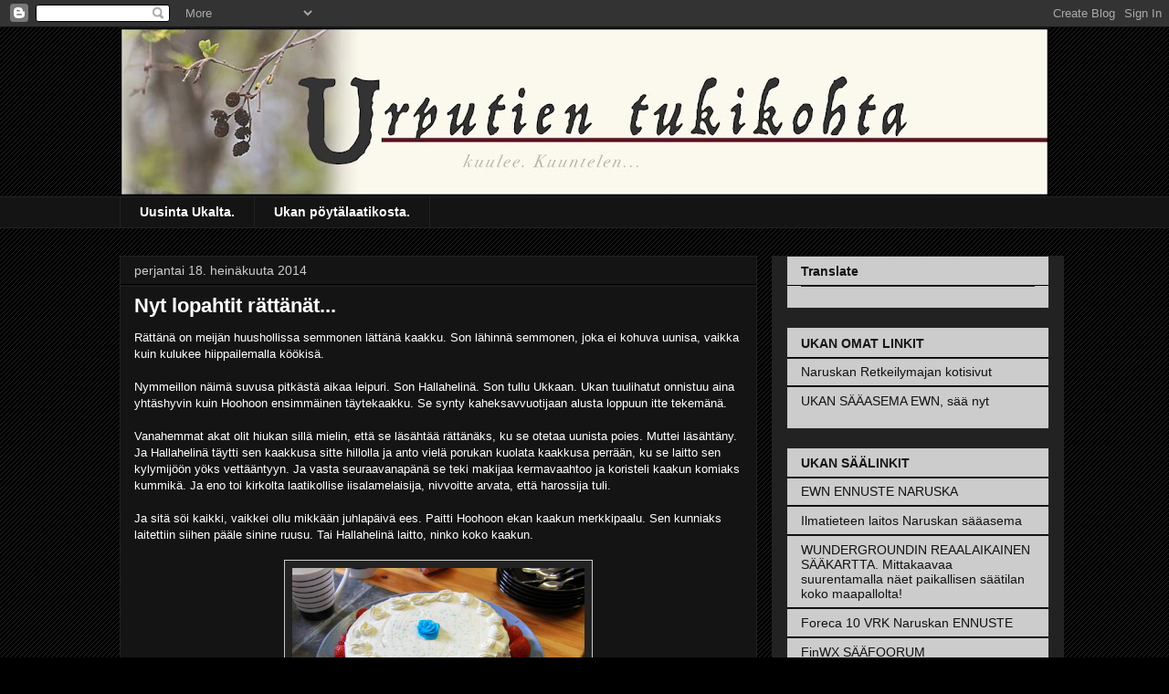

--- FILE ---
content_type: text/html; charset=UTF-8
request_url: http://www.naruskantukikohta.com/b/stats?style=WHITE_TRANSPARENT&timeRange=ALL_TIME&token=APq4FmB-Jxx7sVPFLAtzI3poSFRD8v6ZF2ERA69M0ii2NMmFqy9fF96sVyLmZXRVVV3kLvcHH80iVubFoJ21yDH_ga0_Qa6Fkg
body_size: 263
content:
{"total":1884565,"sparklineOptions":{"backgroundColor":{"fillOpacity":0.1,"fill":"#ffffff"},"series":[{"areaOpacity":0.3,"color":"#fff"}]},"sparklineData":[[0,51],[1,48],[2,31],[3,22],[4,23],[5,54],[6,20],[7,26],[8,28],[9,74],[10,54],[11,65],[12,31],[13,41],[14,74],[15,96],[16,59],[17,24],[18,30],[19,19],[20,26],[21,23],[22,56],[23,45],[24,60],[25,94],[26,54],[27,34],[28,98],[29,15]],"nextTickMs":400000}